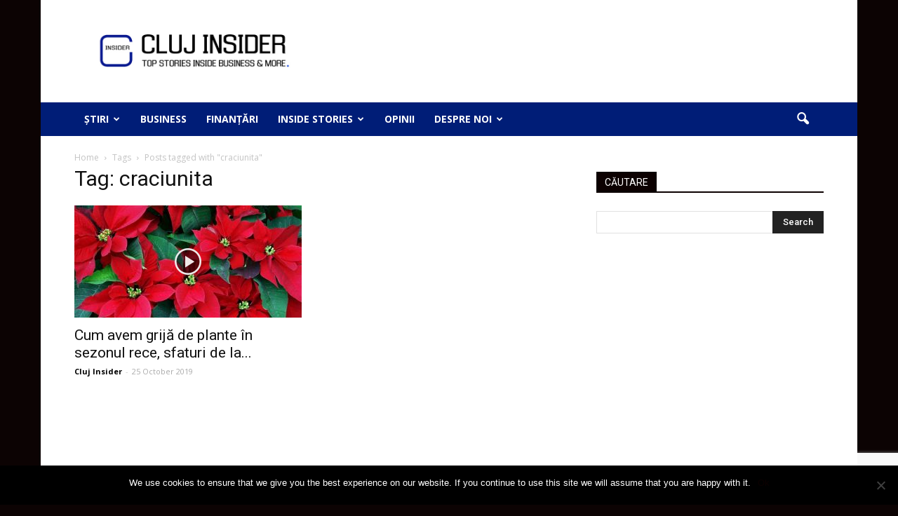

--- FILE ---
content_type: text/html; charset=utf-8
request_url: https://www.google.com/recaptcha/api2/anchor?ar=1&k=6LdONRcqAAAAAFpc6PCAHLQO1pKJORcOv0B7jm5u&co=aHR0cHM6Ly93d3cuY2x1amluc2lkZXIucm86NDQz&hl=en&v=7gg7H51Q-naNfhmCP3_R47ho&size=invisible&anchor-ms=20000&execute-ms=30000&cb=q9x4hpnukkqx
body_size: 48463
content:
<!DOCTYPE HTML><html dir="ltr" lang="en"><head><meta http-equiv="Content-Type" content="text/html; charset=UTF-8">
<meta http-equiv="X-UA-Compatible" content="IE=edge">
<title>reCAPTCHA</title>
<style type="text/css">
/* cyrillic-ext */
@font-face {
  font-family: 'Roboto';
  font-style: normal;
  font-weight: 400;
  font-stretch: 100%;
  src: url(//fonts.gstatic.com/s/roboto/v48/KFO7CnqEu92Fr1ME7kSn66aGLdTylUAMa3GUBHMdazTgWw.woff2) format('woff2');
  unicode-range: U+0460-052F, U+1C80-1C8A, U+20B4, U+2DE0-2DFF, U+A640-A69F, U+FE2E-FE2F;
}
/* cyrillic */
@font-face {
  font-family: 'Roboto';
  font-style: normal;
  font-weight: 400;
  font-stretch: 100%;
  src: url(//fonts.gstatic.com/s/roboto/v48/KFO7CnqEu92Fr1ME7kSn66aGLdTylUAMa3iUBHMdazTgWw.woff2) format('woff2');
  unicode-range: U+0301, U+0400-045F, U+0490-0491, U+04B0-04B1, U+2116;
}
/* greek-ext */
@font-face {
  font-family: 'Roboto';
  font-style: normal;
  font-weight: 400;
  font-stretch: 100%;
  src: url(//fonts.gstatic.com/s/roboto/v48/KFO7CnqEu92Fr1ME7kSn66aGLdTylUAMa3CUBHMdazTgWw.woff2) format('woff2');
  unicode-range: U+1F00-1FFF;
}
/* greek */
@font-face {
  font-family: 'Roboto';
  font-style: normal;
  font-weight: 400;
  font-stretch: 100%;
  src: url(//fonts.gstatic.com/s/roboto/v48/KFO7CnqEu92Fr1ME7kSn66aGLdTylUAMa3-UBHMdazTgWw.woff2) format('woff2');
  unicode-range: U+0370-0377, U+037A-037F, U+0384-038A, U+038C, U+038E-03A1, U+03A3-03FF;
}
/* math */
@font-face {
  font-family: 'Roboto';
  font-style: normal;
  font-weight: 400;
  font-stretch: 100%;
  src: url(//fonts.gstatic.com/s/roboto/v48/KFO7CnqEu92Fr1ME7kSn66aGLdTylUAMawCUBHMdazTgWw.woff2) format('woff2');
  unicode-range: U+0302-0303, U+0305, U+0307-0308, U+0310, U+0312, U+0315, U+031A, U+0326-0327, U+032C, U+032F-0330, U+0332-0333, U+0338, U+033A, U+0346, U+034D, U+0391-03A1, U+03A3-03A9, U+03B1-03C9, U+03D1, U+03D5-03D6, U+03F0-03F1, U+03F4-03F5, U+2016-2017, U+2034-2038, U+203C, U+2040, U+2043, U+2047, U+2050, U+2057, U+205F, U+2070-2071, U+2074-208E, U+2090-209C, U+20D0-20DC, U+20E1, U+20E5-20EF, U+2100-2112, U+2114-2115, U+2117-2121, U+2123-214F, U+2190, U+2192, U+2194-21AE, U+21B0-21E5, U+21F1-21F2, U+21F4-2211, U+2213-2214, U+2216-22FF, U+2308-230B, U+2310, U+2319, U+231C-2321, U+2336-237A, U+237C, U+2395, U+239B-23B7, U+23D0, U+23DC-23E1, U+2474-2475, U+25AF, U+25B3, U+25B7, U+25BD, U+25C1, U+25CA, U+25CC, U+25FB, U+266D-266F, U+27C0-27FF, U+2900-2AFF, U+2B0E-2B11, U+2B30-2B4C, U+2BFE, U+3030, U+FF5B, U+FF5D, U+1D400-1D7FF, U+1EE00-1EEFF;
}
/* symbols */
@font-face {
  font-family: 'Roboto';
  font-style: normal;
  font-weight: 400;
  font-stretch: 100%;
  src: url(//fonts.gstatic.com/s/roboto/v48/KFO7CnqEu92Fr1ME7kSn66aGLdTylUAMaxKUBHMdazTgWw.woff2) format('woff2');
  unicode-range: U+0001-000C, U+000E-001F, U+007F-009F, U+20DD-20E0, U+20E2-20E4, U+2150-218F, U+2190, U+2192, U+2194-2199, U+21AF, U+21E6-21F0, U+21F3, U+2218-2219, U+2299, U+22C4-22C6, U+2300-243F, U+2440-244A, U+2460-24FF, U+25A0-27BF, U+2800-28FF, U+2921-2922, U+2981, U+29BF, U+29EB, U+2B00-2BFF, U+4DC0-4DFF, U+FFF9-FFFB, U+10140-1018E, U+10190-1019C, U+101A0, U+101D0-101FD, U+102E0-102FB, U+10E60-10E7E, U+1D2C0-1D2D3, U+1D2E0-1D37F, U+1F000-1F0FF, U+1F100-1F1AD, U+1F1E6-1F1FF, U+1F30D-1F30F, U+1F315, U+1F31C, U+1F31E, U+1F320-1F32C, U+1F336, U+1F378, U+1F37D, U+1F382, U+1F393-1F39F, U+1F3A7-1F3A8, U+1F3AC-1F3AF, U+1F3C2, U+1F3C4-1F3C6, U+1F3CA-1F3CE, U+1F3D4-1F3E0, U+1F3ED, U+1F3F1-1F3F3, U+1F3F5-1F3F7, U+1F408, U+1F415, U+1F41F, U+1F426, U+1F43F, U+1F441-1F442, U+1F444, U+1F446-1F449, U+1F44C-1F44E, U+1F453, U+1F46A, U+1F47D, U+1F4A3, U+1F4B0, U+1F4B3, U+1F4B9, U+1F4BB, U+1F4BF, U+1F4C8-1F4CB, U+1F4D6, U+1F4DA, U+1F4DF, U+1F4E3-1F4E6, U+1F4EA-1F4ED, U+1F4F7, U+1F4F9-1F4FB, U+1F4FD-1F4FE, U+1F503, U+1F507-1F50B, U+1F50D, U+1F512-1F513, U+1F53E-1F54A, U+1F54F-1F5FA, U+1F610, U+1F650-1F67F, U+1F687, U+1F68D, U+1F691, U+1F694, U+1F698, U+1F6AD, U+1F6B2, U+1F6B9-1F6BA, U+1F6BC, U+1F6C6-1F6CF, U+1F6D3-1F6D7, U+1F6E0-1F6EA, U+1F6F0-1F6F3, U+1F6F7-1F6FC, U+1F700-1F7FF, U+1F800-1F80B, U+1F810-1F847, U+1F850-1F859, U+1F860-1F887, U+1F890-1F8AD, U+1F8B0-1F8BB, U+1F8C0-1F8C1, U+1F900-1F90B, U+1F93B, U+1F946, U+1F984, U+1F996, U+1F9E9, U+1FA00-1FA6F, U+1FA70-1FA7C, U+1FA80-1FA89, U+1FA8F-1FAC6, U+1FACE-1FADC, U+1FADF-1FAE9, U+1FAF0-1FAF8, U+1FB00-1FBFF;
}
/* vietnamese */
@font-face {
  font-family: 'Roboto';
  font-style: normal;
  font-weight: 400;
  font-stretch: 100%;
  src: url(//fonts.gstatic.com/s/roboto/v48/KFO7CnqEu92Fr1ME7kSn66aGLdTylUAMa3OUBHMdazTgWw.woff2) format('woff2');
  unicode-range: U+0102-0103, U+0110-0111, U+0128-0129, U+0168-0169, U+01A0-01A1, U+01AF-01B0, U+0300-0301, U+0303-0304, U+0308-0309, U+0323, U+0329, U+1EA0-1EF9, U+20AB;
}
/* latin-ext */
@font-face {
  font-family: 'Roboto';
  font-style: normal;
  font-weight: 400;
  font-stretch: 100%;
  src: url(//fonts.gstatic.com/s/roboto/v48/KFO7CnqEu92Fr1ME7kSn66aGLdTylUAMa3KUBHMdazTgWw.woff2) format('woff2');
  unicode-range: U+0100-02BA, U+02BD-02C5, U+02C7-02CC, U+02CE-02D7, U+02DD-02FF, U+0304, U+0308, U+0329, U+1D00-1DBF, U+1E00-1E9F, U+1EF2-1EFF, U+2020, U+20A0-20AB, U+20AD-20C0, U+2113, U+2C60-2C7F, U+A720-A7FF;
}
/* latin */
@font-face {
  font-family: 'Roboto';
  font-style: normal;
  font-weight: 400;
  font-stretch: 100%;
  src: url(//fonts.gstatic.com/s/roboto/v48/KFO7CnqEu92Fr1ME7kSn66aGLdTylUAMa3yUBHMdazQ.woff2) format('woff2');
  unicode-range: U+0000-00FF, U+0131, U+0152-0153, U+02BB-02BC, U+02C6, U+02DA, U+02DC, U+0304, U+0308, U+0329, U+2000-206F, U+20AC, U+2122, U+2191, U+2193, U+2212, U+2215, U+FEFF, U+FFFD;
}
/* cyrillic-ext */
@font-face {
  font-family: 'Roboto';
  font-style: normal;
  font-weight: 500;
  font-stretch: 100%;
  src: url(//fonts.gstatic.com/s/roboto/v48/KFO7CnqEu92Fr1ME7kSn66aGLdTylUAMa3GUBHMdazTgWw.woff2) format('woff2');
  unicode-range: U+0460-052F, U+1C80-1C8A, U+20B4, U+2DE0-2DFF, U+A640-A69F, U+FE2E-FE2F;
}
/* cyrillic */
@font-face {
  font-family: 'Roboto';
  font-style: normal;
  font-weight: 500;
  font-stretch: 100%;
  src: url(//fonts.gstatic.com/s/roboto/v48/KFO7CnqEu92Fr1ME7kSn66aGLdTylUAMa3iUBHMdazTgWw.woff2) format('woff2');
  unicode-range: U+0301, U+0400-045F, U+0490-0491, U+04B0-04B1, U+2116;
}
/* greek-ext */
@font-face {
  font-family: 'Roboto';
  font-style: normal;
  font-weight: 500;
  font-stretch: 100%;
  src: url(//fonts.gstatic.com/s/roboto/v48/KFO7CnqEu92Fr1ME7kSn66aGLdTylUAMa3CUBHMdazTgWw.woff2) format('woff2');
  unicode-range: U+1F00-1FFF;
}
/* greek */
@font-face {
  font-family: 'Roboto';
  font-style: normal;
  font-weight: 500;
  font-stretch: 100%;
  src: url(//fonts.gstatic.com/s/roboto/v48/KFO7CnqEu92Fr1ME7kSn66aGLdTylUAMa3-UBHMdazTgWw.woff2) format('woff2');
  unicode-range: U+0370-0377, U+037A-037F, U+0384-038A, U+038C, U+038E-03A1, U+03A3-03FF;
}
/* math */
@font-face {
  font-family: 'Roboto';
  font-style: normal;
  font-weight: 500;
  font-stretch: 100%;
  src: url(//fonts.gstatic.com/s/roboto/v48/KFO7CnqEu92Fr1ME7kSn66aGLdTylUAMawCUBHMdazTgWw.woff2) format('woff2');
  unicode-range: U+0302-0303, U+0305, U+0307-0308, U+0310, U+0312, U+0315, U+031A, U+0326-0327, U+032C, U+032F-0330, U+0332-0333, U+0338, U+033A, U+0346, U+034D, U+0391-03A1, U+03A3-03A9, U+03B1-03C9, U+03D1, U+03D5-03D6, U+03F0-03F1, U+03F4-03F5, U+2016-2017, U+2034-2038, U+203C, U+2040, U+2043, U+2047, U+2050, U+2057, U+205F, U+2070-2071, U+2074-208E, U+2090-209C, U+20D0-20DC, U+20E1, U+20E5-20EF, U+2100-2112, U+2114-2115, U+2117-2121, U+2123-214F, U+2190, U+2192, U+2194-21AE, U+21B0-21E5, U+21F1-21F2, U+21F4-2211, U+2213-2214, U+2216-22FF, U+2308-230B, U+2310, U+2319, U+231C-2321, U+2336-237A, U+237C, U+2395, U+239B-23B7, U+23D0, U+23DC-23E1, U+2474-2475, U+25AF, U+25B3, U+25B7, U+25BD, U+25C1, U+25CA, U+25CC, U+25FB, U+266D-266F, U+27C0-27FF, U+2900-2AFF, U+2B0E-2B11, U+2B30-2B4C, U+2BFE, U+3030, U+FF5B, U+FF5D, U+1D400-1D7FF, U+1EE00-1EEFF;
}
/* symbols */
@font-face {
  font-family: 'Roboto';
  font-style: normal;
  font-weight: 500;
  font-stretch: 100%;
  src: url(//fonts.gstatic.com/s/roboto/v48/KFO7CnqEu92Fr1ME7kSn66aGLdTylUAMaxKUBHMdazTgWw.woff2) format('woff2');
  unicode-range: U+0001-000C, U+000E-001F, U+007F-009F, U+20DD-20E0, U+20E2-20E4, U+2150-218F, U+2190, U+2192, U+2194-2199, U+21AF, U+21E6-21F0, U+21F3, U+2218-2219, U+2299, U+22C4-22C6, U+2300-243F, U+2440-244A, U+2460-24FF, U+25A0-27BF, U+2800-28FF, U+2921-2922, U+2981, U+29BF, U+29EB, U+2B00-2BFF, U+4DC0-4DFF, U+FFF9-FFFB, U+10140-1018E, U+10190-1019C, U+101A0, U+101D0-101FD, U+102E0-102FB, U+10E60-10E7E, U+1D2C0-1D2D3, U+1D2E0-1D37F, U+1F000-1F0FF, U+1F100-1F1AD, U+1F1E6-1F1FF, U+1F30D-1F30F, U+1F315, U+1F31C, U+1F31E, U+1F320-1F32C, U+1F336, U+1F378, U+1F37D, U+1F382, U+1F393-1F39F, U+1F3A7-1F3A8, U+1F3AC-1F3AF, U+1F3C2, U+1F3C4-1F3C6, U+1F3CA-1F3CE, U+1F3D4-1F3E0, U+1F3ED, U+1F3F1-1F3F3, U+1F3F5-1F3F7, U+1F408, U+1F415, U+1F41F, U+1F426, U+1F43F, U+1F441-1F442, U+1F444, U+1F446-1F449, U+1F44C-1F44E, U+1F453, U+1F46A, U+1F47D, U+1F4A3, U+1F4B0, U+1F4B3, U+1F4B9, U+1F4BB, U+1F4BF, U+1F4C8-1F4CB, U+1F4D6, U+1F4DA, U+1F4DF, U+1F4E3-1F4E6, U+1F4EA-1F4ED, U+1F4F7, U+1F4F9-1F4FB, U+1F4FD-1F4FE, U+1F503, U+1F507-1F50B, U+1F50D, U+1F512-1F513, U+1F53E-1F54A, U+1F54F-1F5FA, U+1F610, U+1F650-1F67F, U+1F687, U+1F68D, U+1F691, U+1F694, U+1F698, U+1F6AD, U+1F6B2, U+1F6B9-1F6BA, U+1F6BC, U+1F6C6-1F6CF, U+1F6D3-1F6D7, U+1F6E0-1F6EA, U+1F6F0-1F6F3, U+1F6F7-1F6FC, U+1F700-1F7FF, U+1F800-1F80B, U+1F810-1F847, U+1F850-1F859, U+1F860-1F887, U+1F890-1F8AD, U+1F8B0-1F8BB, U+1F8C0-1F8C1, U+1F900-1F90B, U+1F93B, U+1F946, U+1F984, U+1F996, U+1F9E9, U+1FA00-1FA6F, U+1FA70-1FA7C, U+1FA80-1FA89, U+1FA8F-1FAC6, U+1FACE-1FADC, U+1FADF-1FAE9, U+1FAF0-1FAF8, U+1FB00-1FBFF;
}
/* vietnamese */
@font-face {
  font-family: 'Roboto';
  font-style: normal;
  font-weight: 500;
  font-stretch: 100%;
  src: url(//fonts.gstatic.com/s/roboto/v48/KFO7CnqEu92Fr1ME7kSn66aGLdTylUAMa3OUBHMdazTgWw.woff2) format('woff2');
  unicode-range: U+0102-0103, U+0110-0111, U+0128-0129, U+0168-0169, U+01A0-01A1, U+01AF-01B0, U+0300-0301, U+0303-0304, U+0308-0309, U+0323, U+0329, U+1EA0-1EF9, U+20AB;
}
/* latin-ext */
@font-face {
  font-family: 'Roboto';
  font-style: normal;
  font-weight: 500;
  font-stretch: 100%;
  src: url(//fonts.gstatic.com/s/roboto/v48/KFO7CnqEu92Fr1ME7kSn66aGLdTylUAMa3KUBHMdazTgWw.woff2) format('woff2');
  unicode-range: U+0100-02BA, U+02BD-02C5, U+02C7-02CC, U+02CE-02D7, U+02DD-02FF, U+0304, U+0308, U+0329, U+1D00-1DBF, U+1E00-1E9F, U+1EF2-1EFF, U+2020, U+20A0-20AB, U+20AD-20C0, U+2113, U+2C60-2C7F, U+A720-A7FF;
}
/* latin */
@font-face {
  font-family: 'Roboto';
  font-style: normal;
  font-weight: 500;
  font-stretch: 100%;
  src: url(//fonts.gstatic.com/s/roboto/v48/KFO7CnqEu92Fr1ME7kSn66aGLdTylUAMa3yUBHMdazQ.woff2) format('woff2');
  unicode-range: U+0000-00FF, U+0131, U+0152-0153, U+02BB-02BC, U+02C6, U+02DA, U+02DC, U+0304, U+0308, U+0329, U+2000-206F, U+20AC, U+2122, U+2191, U+2193, U+2212, U+2215, U+FEFF, U+FFFD;
}
/* cyrillic-ext */
@font-face {
  font-family: 'Roboto';
  font-style: normal;
  font-weight: 900;
  font-stretch: 100%;
  src: url(//fonts.gstatic.com/s/roboto/v48/KFO7CnqEu92Fr1ME7kSn66aGLdTylUAMa3GUBHMdazTgWw.woff2) format('woff2');
  unicode-range: U+0460-052F, U+1C80-1C8A, U+20B4, U+2DE0-2DFF, U+A640-A69F, U+FE2E-FE2F;
}
/* cyrillic */
@font-face {
  font-family: 'Roboto';
  font-style: normal;
  font-weight: 900;
  font-stretch: 100%;
  src: url(//fonts.gstatic.com/s/roboto/v48/KFO7CnqEu92Fr1ME7kSn66aGLdTylUAMa3iUBHMdazTgWw.woff2) format('woff2');
  unicode-range: U+0301, U+0400-045F, U+0490-0491, U+04B0-04B1, U+2116;
}
/* greek-ext */
@font-face {
  font-family: 'Roboto';
  font-style: normal;
  font-weight: 900;
  font-stretch: 100%;
  src: url(//fonts.gstatic.com/s/roboto/v48/KFO7CnqEu92Fr1ME7kSn66aGLdTylUAMa3CUBHMdazTgWw.woff2) format('woff2');
  unicode-range: U+1F00-1FFF;
}
/* greek */
@font-face {
  font-family: 'Roboto';
  font-style: normal;
  font-weight: 900;
  font-stretch: 100%;
  src: url(//fonts.gstatic.com/s/roboto/v48/KFO7CnqEu92Fr1ME7kSn66aGLdTylUAMa3-UBHMdazTgWw.woff2) format('woff2');
  unicode-range: U+0370-0377, U+037A-037F, U+0384-038A, U+038C, U+038E-03A1, U+03A3-03FF;
}
/* math */
@font-face {
  font-family: 'Roboto';
  font-style: normal;
  font-weight: 900;
  font-stretch: 100%;
  src: url(//fonts.gstatic.com/s/roboto/v48/KFO7CnqEu92Fr1ME7kSn66aGLdTylUAMawCUBHMdazTgWw.woff2) format('woff2');
  unicode-range: U+0302-0303, U+0305, U+0307-0308, U+0310, U+0312, U+0315, U+031A, U+0326-0327, U+032C, U+032F-0330, U+0332-0333, U+0338, U+033A, U+0346, U+034D, U+0391-03A1, U+03A3-03A9, U+03B1-03C9, U+03D1, U+03D5-03D6, U+03F0-03F1, U+03F4-03F5, U+2016-2017, U+2034-2038, U+203C, U+2040, U+2043, U+2047, U+2050, U+2057, U+205F, U+2070-2071, U+2074-208E, U+2090-209C, U+20D0-20DC, U+20E1, U+20E5-20EF, U+2100-2112, U+2114-2115, U+2117-2121, U+2123-214F, U+2190, U+2192, U+2194-21AE, U+21B0-21E5, U+21F1-21F2, U+21F4-2211, U+2213-2214, U+2216-22FF, U+2308-230B, U+2310, U+2319, U+231C-2321, U+2336-237A, U+237C, U+2395, U+239B-23B7, U+23D0, U+23DC-23E1, U+2474-2475, U+25AF, U+25B3, U+25B7, U+25BD, U+25C1, U+25CA, U+25CC, U+25FB, U+266D-266F, U+27C0-27FF, U+2900-2AFF, U+2B0E-2B11, U+2B30-2B4C, U+2BFE, U+3030, U+FF5B, U+FF5D, U+1D400-1D7FF, U+1EE00-1EEFF;
}
/* symbols */
@font-face {
  font-family: 'Roboto';
  font-style: normal;
  font-weight: 900;
  font-stretch: 100%;
  src: url(//fonts.gstatic.com/s/roboto/v48/KFO7CnqEu92Fr1ME7kSn66aGLdTylUAMaxKUBHMdazTgWw.woff2) format('woff2');
  unicode-range: U+0001-000C, U+000E-001F, U+007F-009F, U+20DD-20E0, U+20E2-20E4, U+2150-218F, U+2190, U+2192, U+2194-2199, U+21AF, U+21E6-21F0, U+21F3, U+2218-2219, U+2299, U+22C4-22C6, U+2300-243F, U+2440-244A, U+2460-24FF, U+25A0-27BF, U+2800-28FF, U+2921-2922, U+2981, U+29BF, U+29EB, U+2B00-2BFF, U+4DC0-4DFF, U+FFF9-FFFB, U+10140-1018E, U+10190-1019C, U+101A0, U+101D0-101FD, U+102E0-102FB, U+10E60-10E7E, U+1D2C0-1D2D3, U+1D2E0-1D37F, U+1F000-1F0FF, U+1F100-1F1AD, U+1F1E6-1F1FF, U+1F30D-1F30F, U+1F315, U+1F31C, U+1F31E, U+1F320-1F32C, U+1F336, U+1F378, U+1F37D, U+1F382, U+1F393-1F39F, U+1F3A7-1F3A8, U+1F3AC-1F3AF, U+1F3C2, U+1F3C4-1F3C6, U+1F3CA-1F3CE, U+1F3D4-1F3E0, U+1F3ED, U+1F3F1-1F3F3, U+1F3F5-1F3F7, U+1F408, U+1F415, U+1F41F, U+1F426, U+1F43F, U+1F441-1F442, U+1F444, U+1F446-1F449, U+1F44C-1F44E, U+1F453, U+1F46A, U+1F47D, U+1F4A3, U+1F4B0, U+1F4B3, U+1F4B9, U+1F4BB, U+1F4BF, U+1F4C8-1F4CB, U+1F4D6, U+1F4DA, U+1F4DF, U+1F4E3-1F4E6, U+1F4EA-1F4ED, U+1F4F7, U+1F4F9-1F4FB, U+1F4FD-1F4FE, U+1F503, U+1F507-1F50B, U+1F50D, U+1F512-1F513, U+1F53E-1F54A, U+1F54F-1F5FA, U+1F610, U+1F650-1F67F, U+1F687, U+1F68D, U+1F691, U+1F694, U+1F698, U+1F6AD, U+1F6B2, U+1F6B9-1F6BA, U+1F6BC, U+1F6C6-1F6CF, U+1F6D3-1F6D7, U+1F6E0-1F6EA, U+1F6F0-1F6F3, U+1F6F7-1F6FC, U+1F700-1F7FF, U+1F800-1F80B, U+1F810-1F847, U+1F850-1F859, U+1F860-1F887, U+1F890-1F8AD, U+1F8B0-1F8BB, U+1F8C0-1F8C1, U+1F900-1F90B, U+1F93B, U+1F946, U+1F984, U+1F996, U+1F9E9, U+1FA00-1FA6F, U+1FA70-1FA7C, U+1FA80-1FA89, U+1FA8F-1FAC6, U+1FACE-1FADC, U+1FADF-1FAE9, U+1FAF0-1FAF8, U+1FB00-1FBFF;
}
/* vietnamese */
@font-face {
  font-family: 'Roboto';
  font-style: normal;
  font-weight: 900;
  font-stretch: 100%;
  src: url(//fonts.gstatic.com/s/roboto/v48/KFO7CnqEu92Fr1ME7kSn66aGLdTylUAMa3OUBHMdazTgWw.woff2) format('woff2');
  unicode-range: U+0102-0103, U+0110-0111, U+0128-0129, U+0168-0169, U+01A0-01A1, U+01AF-01B0, U+0300-0301, U+0303-0304, U+0308-0309, U+0323, U+0329, U+1EA0-1EF9, U+20AB;
}
/* latin-ext */
@font-face {
  font-family: 'Roboto';
  font-style: normal;
  font-weight: 900;
  font-stretch: 100%;
  src: url(//fonts.gstatic.com/s/roboto/v48/KFO7CnqEu92Fr1ME7kSn66aGLdTylUAMa3KUBHMdazTgWw.woff2) format('woff2');
  unicode-range: U+0100-02BA, U+02BD-02C5, U+02C7-02CC, U+02CE-02D7, U+02DD-02FF, U+0304, U+0308, U+0329, U+1D00-1DBF, U+1E00-1E9F, U+1EF2-1EFF, U+2020, U+20A0-20AB, U+20AD-20C0, U+2113, U+2C60-2C7F, U+A720-A7FF;
}
/* latin */
@font-face {
  font-family: 'Roboto';
  font-style: normal;
  font-weight: 900;
  font-stretch: 100%;
  src: url(//fonts.gstatic.com/s/roboto/v48/KFO7CnqEu92Fr1ME7kSn66aGLdTylUAMa3yUBHMdazQ.woff2) format('woff2');
  unicode-range: U+0000-00FF, U+0131, U+0152-0153, U+02BB-02BC, U+02C6, U+02DA, U+02DC, U+0304, U+0308, U+0329, U+2000-206F, U+20AC, U+2122, U+2191, U+2193, U+2212, U+2215, U+FEFF, U+FFFD;
}

</style>
<link rel="stylesheet" type="text/css" href="https://www.gstatic.com/recaptcha/releases/7gg7H51Q-naNfhmCP3_R47ho/styles__ltr.css">
<script nonce="7lKqcWdOqaKsMnTE3lp9ng" type="text/javascript">window['__recaptcha_api'] = 'https://www.google.com/recaptcha/api2/';</script>
<script type="text/javascript" src="https://www.gstatic.com/recaptcha/releases/7gg7H51Q-naNfhmCP3_R47ho/recaptcha__en.js" nonce="7lKqcWdOqaKsMnTE3lp9ng">
      
    </script></head>
<body><div id="rc-anchor-alert" class="rc-anchor-alert"></div>
<input type="hidden" id="recaptcha-token" value="[base64]">
<script type="text/javascript" nonce="7lKqcWdOqaKsMnTE3lp9ng">
      recaptcha.anchor.Main.init("[\x22ainput\x22,[\x22bgdata\x22,\x22\x22,\[base64]/[base64]/bmV3IFpbdF0obVswXSk6Sz09Mj9uZXcgWlt0XShtWzBdLG1bMV0pOks9PTM/bmV3IFpbdF0obVswXSxtWzFdLG1bMl0pOks9PTQ/[base64]/[base64]/[base64]/[base64]/[base64]/[base64]/[base64]/[base64]/[base64]/[base64]/[base64]/[base64]/[base64]/[base64]\\u003d\\u003d\x22,\[base64]\\u003d\x22,\x22w5DDgCoFRkAtwo/DtsOcA8OKI1VADMOVwqzDgsKEw5pSw4zDp8KvEzPDkH9CYyMZasOQw6ZTwpLDvlTDjMKyF8ORTcODWFhGwpZZeRJoQHFuwqc1w7LDtcKwO8KKwrfDpF/[base64]/HcKKwoZSw5Z3OVLChcOywr3Cu8OuwrzDhcObwqXDj2rCn8Klw7Row7I6w73DvFLCoxPCtDgAScOSw5Rnw6PDrgjDrVLCjyMlCXjDjkrDi3oXw50IYV7CuMOPw4vDrMOxwp1HHMOuFcOAP8OTbMKHwpU2w5EZEcObw4gvwp/Dvk0oPsONYsOcB8KlPCfCsMK8FB/Cq8KnwrzCv0TCqnsuQ8Ogwq7CizwSeDhvwqjCusOowp4ow7Ycwq3CkDQ2w4/Dg8OSwoISFFPDiMKwLWljDXDDmMK1w5Ucw4lNCcKEanbCnEIdTcK7w7LDrlllME4gw7bCmipSwpUiwo3Cn3bDlGFlJ8KOd2LCnMKlwroxfi/[base64]/wo7ClTfCjgNKw58JwqAEAkcIw5zCnFLCmGrDgMKtw7RQw5QYRcOzw6klwp/ClcKzNGfDmMOvQsKrDcKhw6DDrsO5w5PCjwrDhS0FMQnCkS92FXnCt8OBw74swpvDn8KVwo7DjzAAwqgeEF7Dvz8owrPDuzDDs3pjwrTDkFvDhgnCi8KHw7wLIcOcK8KVw5zDqMKMfW0+w4LDv8OIAgsYUcOjdR3DiwYUw7/[base64]/DjA4ewr3DjMOUd8KawokvXcO9UcK+OcOpYcO1w4jDnkHDq8KMH8KxdR3CmCXDnnoFwoliw7DDtyzCqWjCv8KeZcOFWSPDk8OPD8KsfsO5GSDDg8OUwpbDsmVlNcOlT8Ksw6XDphHDvsOTwrbCvsK/[base64]/Cp8KsOMOTwrLCscKzLxkBBzVbNHnDvwHDoMOcayfCisO7S8KgS8K2wpoPw74qwqTCmGtbf8Ovwo8hfsOOw77CtsO2KMODdDrCjMKOBCbClsOGGsO8w7XDoG3CuMOww7TDiW/[base64]/[base64]/CiFLDkFvDiMOyw5nCkQpfD8O4wqjDgMOZH3AKSRhFwpEma8OcwoTCgUFewo5+TT1Iw7pOw6rCmyAqThx6w7V4UsOcBcKqwoTDrsOTw59Kw77CviDDgsO/wpk4fsK1w6xew7ZZfHBHw6MWQ8KGND3Dj8OHAMOXcsK2BMOGEsOyTBzCgcOaEsOyw5cRPR0CwpPCgVnDlgfDh8OCOxPDr20NwrFHcsKdwossw79gU8KtPMO9U1o5Ggwdw6Anw4TDky3Dj10aw7zCocOKYwc/acOlwrbCpUM9w6ozf8Oyw7HCtsKdwo/Cv2vCplFuSU8pWcKyCMOhU8OkcMOVwqlyw7YKw74uUsOQw5ZaJ8OGKUxTRMKiwrUxw7jCuxIRTC1uw7FuwpHCiBlSwqfDk8OxZAYCCcKeNXXCjk/Ct8Kdc8K1HRHDuzLCt8OMAMOuw71VwoLCs8KtIGXCmcOLem1Ewoh0HBjDsFnDlBDDhwXCsmxJw7Amw4tnw49jw68Sw5HDqsO2S8OkWMKXwp7CpsOnwoppQcOLDyDCtsKDw4jCv8K/woUVGTbCg1vCrcOqOjsHw4bDqMKXVTfCuErDpRpTw4jCg8OKXwxDEB5uw5srw5DDt2QUw7lwTsOgwrIZw6oXw4rClwxtw6VkwqvDoUdQP8KgJsOZLn3Di3t6S8OiwrsnwrvChzENwr9Uwr4vV8K2w4tTw5PDvsKCwqtiQU/DpWrCqMO2N0jCmcOVJ3nCncKrwpEaXE4hMgdXw5ABZcKJO3xSCkcKO8OWDsK2w6cZMgLDgW0rw6IgwpBXw7bCj27CpMOSXkAbG8K6EEIJOk/Dng9tL8KLw6wuZsKqN0fCkCocLwrDvcO0w43DgcKxw73DnXHCisKTBU3Cq8KLw7vDrsOKw75ECgQ/[base64]/DoMOYwqPDpzQBwp3CiMKmwrIUw4J9w7rCpGwyHm7CksOlRsKJw6x4w7nDojXCs100w7h2w5HCkTzDnw9CM8OoO1LDjsKLHSnDsQV4A8KjworDg8KYRsKoNklYw7lfDMKbw4PCl8KMw7fCn8KyAhhgwoTCuBMtEMKfwp/DhQwbTgfDvsK9wrgMw4PDm1JGLMKXwprDuiDDhEMTw5/CmcOwwoPCtMOVw5Y9dcObawdLe8OuY2ljLzZWw5LDswVnwq1Iwp5Cw7/[base64]/Z8Osw7xzwpgew6nCglEgw6/[base64]/[base64]/[base64]/w6vDgMOxaV4jw7pfTwAUw4s8JxzDmcKBwp1cIcOYwoPCvsKHPSLDkcK/[base64]/[base64]/DsB1vwpolw45XwpJww5ZEwpDDr1AlacOdw7bCrCllwqXDkFvDg8KgIsKiw5HCiMOOw7bClMOqwrLDoTDClgtZwq/[base64]/CvMKlwqfCtnt/fS4dwp97wrnCvl3Di0/CrgxBw7LCpE3DkHfChg/CuMOSw4w4w7hZDWvDssKfwo0bwrcRO8KBw5nDjMOkwpjCpQxxwrnCi8KIC8KBwpLDr8OswqtZw5jCpMOvw5Y+wojDqMKkw7VEwpnCv3ANw7fCjMKTw6wmw5pUw6xbJsOtZE3DiHjCt8O0wqM3wqfDucOvUU3Co8Ohwo7CklR/[base64]/[base64]/BcOSHmZGw6hUw7XCiD3DsMKXwoZow5/DuMODQMOTL8O+YMK0QMOPwrYqcsKeHEdiJ8KQw5fCjcOwwrfCg8ODw4TCmMO8PUMiCE3CiMOXOTVNfiZmBhVmw6vDscKAOSjCncO5H1HDhnFUwps/w4/[base64]/[base64]/Ct1cUYsKrw5XDi19ew6N8dsOuw6IMHMK2JQBfw48zP8OZEwwHw5wbw4xowrYbRyVdDjbDhsOTGCDCkBMgw4HDhcKVw7PDm3vDriPCqcKSw4Qow63Drml2IMK5w7Fkw7bCtRTClDzDsMO3wrvCl0/DicOFwpHDvjLClMOJw63DjcKBwpfDiwAkGsKFwpkmw5HCuMKaUmzCrcOKUEjDvw/DpTIHwpjDjRzDulTDocKwAVPCg8KWw55yW8K3FhARLAvDrVkHwqlaAB3DgB/DlsOKw7Jxw4J5w7F8PMOewrR4F8K0wrEnVzcYw6bDssK5JcOXcxwCwoxgZcKzwrV0ETB+w4XDrMO+w4c9YV/CgcOzNcO0wrfCosKNw5bDvDzCrsK4PgLDkmvChirDoRNyJMKNwpHCuhbCnUMFTSbCoR0rw6fDisOVPX43w5VxwrMOwqXCsMOtw71awp4Gwp3ClcKADcO9AsKLI8Kfw6fDvsKPwo1hXcOSYD1Rw63CsMOdSVd4WiVHORc9wqHClw4mAg8sdk7DpzzDkwvCvVcQwq/DoyxSwpjCqHjDgsOmw75FcVA4RsKgHkfDt8Ouwr4yZxTCgXcqw4TDs8KjQcOoIQHDsTQ/w48zwqM5H8ODIMObw6TCkcOSwpRcB2R0fULCiDTDjj/Dt8OOwoQ6FsKAwobDtXE+PWHDtU/DhsKdw6bCojIAw4nDgsOZPMOGIUYjw5rClWAPwqY2YMOCwpjCiEPCocOUwr8bB8KYw63CkArDiwrDqcKGbQhdwpw1F1ZBSsK8wpgrAQrCg8OJwogSw4vDhcKgEhIYwpBPwonDusK0UlZUMsKjYUtpw6JBw63DkEsIQ8Kow44YeDICLV95Fm46w5A5RcO/P8OnQzXDhsOveGrCmm3Co8KOVcOxKH5UO8OJw5h9SsOhXzjDhcOcHMKHw6xewqBvA3jDqMKCdcKyVgLCtsKvw40Kw7sKw4vCk8Oqw7J6RBk2QsO3wrMYKsOtwpwWwpl3wrFAOcKsTiHDkcOWOcK/B8OlFA/Cj8O1wrbCqMOHTnpIw73DiAEmX1zDgW3Cvwgjw6vCp3bCtAkgLVLCkV06wpHDm8OZw7/Dqw03w5jDn8OKw5/CkysfZsKrwqFAwrNUHcO5Ij7ChcO9HcKHKFvDj8KQwohTw5JYK8OZw7DCuz4PwpbDt8OpH3nCrzhnwpREw5HDhcKGw7o6wrTDjW5Rw5RnwptIcS/Cg8OJE8KxCsOgEsOYZMKyJT4iRCN0dVnCnMOnw7jCj3V4wq5AwrDCpcOHTMKbwprCiCgfwrx1C37DhHzDuwY0w6oFLTDDtjY/[base64]/LhZ2YRzDl8ORUSzCpDHDuVpURxYUwo/CpXrCh0ptwqrDhD0Twp0OwpM1CsOww7BMIW/DpcKow41wDwAYLsOdwrHDtiEhLSDDijzCg8OswoJzw5HDizXClsOJfMOvwoPCncO+w7N4wppfwrnDoMO9wqJsw797w7XCosOgJMK7V8OpdQgjE8ORwoLChMOqH8Otw6TColnCtsK1QDHCh8OhKwAjw6YiQsKqGMOZfcKJIMKZwrvCqgUcwpBPw54/wpM5w4vCqcKEwrjDkmTDsibDm2JdPsOeQsODw5Row5zDnlfDo8ONU8Olw74uVzMkw6Y9wpwfTMKfwpwQZTppwqbDmmpPF8OsTBTCoh5Iw6k8cynDhMOJC8OJw7vCrTIQw4/DtcK2XCTDuHhdw5cnGsKwe8OUYjFqC8K8w4LDlcOqEjp8WUk3wqbCugvCiR/Dn8O4bGh7HcKKQsOwwr52ccOPwrLCg3fDkAfCiW3Ct0Jjw4FKNXZaw5nCgMK1RyfDusORw4DCv0tJwr86w6fDiBXCr8KgVMKcwqDDu8K4w4TCnV3Dt8OrwplBFlfCgcK7woLCixBZw40UIVnDnnp3csOhwpHDlX9SwrkoJ2jCpMO/d3EjT0QkworCscOOW0HDuzR8wqh+w43CkMOCWMKfLcKfwr9lw6RAO8KXwrbCrMKobwLCik/DgR0swqTCsS9TU8KXEjpIG0JOwonClcKtJmZwWgzCtsKJwrBOw4jCosOnZ8OxaMO2w5HDiCJjL1XDiwwJwqwfw4/DjcKsdhNlwr7Cs01yw6rCjcOhH8ONXcKfRiNNw5LCkATCk2bDoXkrV8Opw6hGfnIewr1PPTHCoApJb8KPwofDqEA3w4zChBzCtMOJwrDDpTjDmcK0bsKtwqzDoHDCk8Oqw4/[base64]/wqE0wqvDhMOMHcOzw4vCk8KLw4YYw7h/wrpTw4HCmMKMWMK5MlnCm8OyT0s5EWvCvj43fifCqcKvV8O3wr0Gwot1w45RwpPCo8KLwrxOw7PCpMOgw7xpw7PDvMO4wrk7fsOtE8O4dcOvJH4yJTvCiMKpA8KUw5TDhsKTwrfCr20Swq3CsDY3FQLCv3vDpQ3CssOnd03CkcKFC1IUw4fCqcOxwql/dcKiw4QCw7wZwq0KHwVWTcKvw6sLwqjCoQDDo8KcAlPClx3DlsOAwq5TXRVIIQTCrsOrM8K4YMKpD8OCw5tDwo3DosO0H8Omwp9dGcOmGnbDkTZJwr7Ck8Odw6wlw6PCi8K3wpE6fcK/R8KRKsK6c8OeWSDDmApqw5Rcw7TDjgciwq/ClcO5w73Dhk4eD8Kkw5EnZH8Fw69/w5tqLcKnU8Kow5jCrVs/HsOGVEHCtAJRw49eW3vClcKRw5ZtwofCoMKLQXNYwqhAWRdow7V+PcOcw51HSMOawofCiUVowpXDgsOQw5saWSZNOMOvVxh5wrljMcKsw7nCvsKTw4I6w67DhHFEwoRPwoF1fjw+EsOKFXnDjyTCscOzw7sqwoJIwpdUIX9WCcOmOQPCr8O+WsOtDGtoaW/[base64]/Dj8OiAHN8w6/CnAHDh2XDvUbCucK7PyIZJ8O2aMO3w4Ndw57CgG3DmsK5w7PCusOpw782Y0JGecOnWAPCo8K4JCp/wqYDw6vDrsKEw4/CqcO+w4LDpQ1HwrLDoMKhwpIBwozChhgrwo7DiMKYwpNKwokzJ8KvMcOww7HDlmxybARZwqrCgcKwwqfDqA7DnwzDk3fClH/CpkvCnAgVw6UFByHDtsKNw6jDksKIwqNOJyPCq8K2w5nDln1xAcORw7PCvz0DwrVmHg8OwpwhN3HDvFYbw48hCXpGwprCunoxwodEHcKCLxvDpXXChMOsw6fDmsKvbsKpw5EYwoXCoMKIw6h/[base64]/DvcKFXMKywrQtw7fDusKHwo/DonY/RMKMwo7DvBXDqcOHw4Udwqt/wpfCtcO7w4PCjHJCw5Bjw599w6LCuzrDsW9EWll/E8ONwoU0WcOsw5DDi23DssOUw6EUR8OuelvCgcKEOGQsYgkMwrVawpoeZkbDg8K1cm/CqMOdJgMDw45rD8OjwrnCjnnClwjCtRHCs8OFwrfCs8OCE8KHQlzCrH1Aw5oQYsOxw41sw7cjUsOqPzDDi8OKbMKrw7XDicKafWRCA8KkwqrDnV1xwonCiFnCjMOzIMOURSbDrCDDli/ChcOZLmTDiA42wq9zDWZ6I8OWw4tkHMK+wqTCgDDCkjfDgsO2w6XDkhguw5PDnxgkP8O5wq/CtSvCk38sw73Cu05wwqrDgMK4PsOVRsKlwpzCi2B9Kg/DjEF3woJFR1nCkTwYwojCmMKCfz84wqF8wq50woMuw6wWDMKNW8KPwoN8wqIAb1TDkHEOIMO4wqfDqy0PwpBpw7nCj8OmC8O7TMOvQHxVwqoiwqTDnsOnZsKGeVhlBcKTByPDjhDDh3HDj8KGVsO2w7t1IMO6w5nCg2w+wpPDtcOybMO9w43Dpk/DmwNSwo4XwoEdwrFKwqY8w5NbYMKPZcKDw5DDmsOhHsKLOALDhhYtAsOjwrfDqcKlw7B3aMKaHMOEwq7DtcODdGJ6wozCjnHDuMOgJMOAwqfCjDjClwleScOgGSJ2McOiw7BPw5w0wqjCsMOkFgVmwqzCoCrDvsKhVht+wr/CkjbCjsKZwpbDu1LCoToSCx/CmztvFMKtwonDkArDscOXQyDCqC4QI1pPC8K4flDDp8Oiwr57w5sDw6JvWcKiwqvDrsKzw7jDuGjCrn0TGsOkJMOhG1PCscO1XHsMYsOiAFNRJW3Du8KXwr7CsijDusKLwrECw5JCwpYYwqQDH37CqMOXFcKwMcOEWcOyWMKAwqN9w6F/[base64]/XgbDmGs8eyIsXMO+HyHCq8KOwqgfTzkYMFLDoMKyJsK+MMK1wqjDq8KnCHHDi03Ds0Y2w4fCmsKBTlnCnnUjZz/ChHQew6ggCMO4CiLDk0XDvMKUd2c2DnjDjgYUw6ApekY1woxawqtmVEvDocObw6nClm8BSsKJJcKjS8OvW0ghFMKoEsKRwr8mw6XDsT5ILRrDgT58CsKdInFdMBIBF3JYWSrCmxTDgGLDhSw/wpQyw5h7ecKiL24TIcOsw6/DkMOowozCqHYpwqkTZMKgJMOncEjDmV5Dw54NJlLCrFvCm8KrwqHDm3FZQGHDrQx/VsOrwpxhBzc/X0xkaFkUO3vCtSnCg8KsEW7DlirCn0fCtQzDp0zDmgTCrGnDuMOIO8KzIWTDjMOyXWcFPjB8dmDCk28fWRULYcKbw4vDg8ORaMKKRMOEMcKvU28Pc19Zw5bCk8OILx85w7zCoQbCuMOgwo3Cq0bCrkAzw6prwowTN8KTwpDDoVwJw47Cg3/CpsKFdcKyw446S8OrCzU+VsKowrQ/wpfDpRTChcKTw7/[base64]/DiMOSa8O4BH3DhMKQw4PDrStrwqofFiE/w4A2AMKleMOiw4J1PSp/woACG13CoglEVMOBFTYDdcKjw6bDsgJGXMKzCcK3SMODOzLDkFbDmMO4wonChsKowo3DusOxT8Kiwq8CT8KCw4YiwrvCgioVwo9Lw4TDiizDjxwvG8KWFcOLVyFIwrQBQMKkMMOpeypfDDTDiVvDkWzCuzHDp8OuScOtwpPCoCNKwpEHWsKYUg/[base64]/DlT7CrQV+wrxtbxvCkMKoZnNpMUDDv8OywqR4KcOTw7zDm8Odw47DlEAeA23Dj8KRwpbDrgMqwrPDpcK0wpIHwrvDosKdwqfCo8KtFg8Xw6HCkFPDkw03wo/Dn8OEwpA1JMOEw7lKA8OdwqYsIcOYwo7CicKxK8OKB8KDw5jDnR7DoMKfwqkMacOJL8KqcsOYw4TClcOQFMOJSAjDuAk5w7BGw6TDkMO6OMOVI8OiPMOcNH8AQzzCtwXCtcOBBjEdw7Yhw4TDg1J9N1LCkRppXcO0LMO5w5/Du8OOwpfCoTzCjHfCikp+w5/DtxjCoMOvw5zDrQTDqMOmw4Bzw5FKw4kzw4E1MRvCkhjDhngmw4bCsyNdHsO0wrshwpZ0JMKaw77CsMOOJcK/wpjDvhbDkBTChjTDhsKRABcDwrlTaXJdwr7DkVI9BhnCgcKvFsKWf2HDv8Oeb8ORScK7Q3fDlxfCgcOjTXspUMOQQsK5wpnCoGfDsUEFwq3CjsOzIcOlw4/CqwXDlcKJw4fDv8KbLMOSwqjDo0tbwrBEFcKBw7HDgEFMa0jDvCZgwqzCmMKYZcKww5rDhsKxFsKnw7pCD8OKdsK5YsKGPj1jwo5Bwqw4woJVwprDmXJpwpJXQ07CvEt5wq7DqcOXCyAnfDtZfT/[base64]/CosKmP8KtIQpfT8Obwp8DPMO9wrAWYMKvwrlbScO9L8O0w4JQIsOKIsOiwpDDmlJYw6cuaUvDgVXCm8KjwrnDoGglOm/CocOdwqc5wo/CssOmw7jDuV/[base64]/CocO7MzdZwrwuw4ssGx3DmlJTI8O5woNgwp3Dn0lqwoF5dMOVZsKHwpPCo8K6wobCm1shw7VRwoPDisOSwrrDqSTDv8O1EsK3woTCoCtQC3I8NifClMK2wotFwpBZw6sVGsKDcsKkwoLCuy7CrwlSw5cKLjzDl8KSwqofVAB/fsKAwqsVJMORUlw+wqE2woMiHSPCmMKSw7LCicO8ahtkwq/[base64]/Cv8KdG8K3w493V8OmDgMPFWdlw7k2wrBwZ8O9bVvCqDEDC8K4woHDscK0w4oZLTzDhcOJfURhA8KGwpzDrcKyw4jCkcKbwpLCoMO4wqbCk3JlN8KvwpA7fTovw4nDpjvDicKJw7/DvcOjVMOqwqLCocKRwoTCiRA5wpJ3K8ORwrUmw7ZAw5nCr8O0FUXCvA7CnCsLwoUJFcOJwrTDosK4ZMOqw6PCi8KCw5ZDHm/DqMK8wo3CusOxSl/DqndFwpTDvAMOw4rDjFfCnEBhUnFResO4EHdlfkzDj2zCn8OFwqDCkcOYEBLCjF/Ch04lb3vDkcOJw5lowox6wp54woZMQiDClHbDsMOWc8ODB8KQNg0jwp7DvX8vwpzDt2/CqMKHZ8OeTz/[base64]/Cs08TwpnChSxMwovCqyfDggB8w7PClcOnVirCgcKuSsKPw7FvWcO5w6Raw65bw4DCtsKdwrN1VQbDrcKdKDEfw5TClQFHZsOVDCbCnH9maRHDosKhWgfCmsOvw78Mw7PCjsKhAsObVBvDj8OAf3pTKH0eAsO6BlVUwo1cHMKLw7jDllM/cjPCk1rCkDoOCMO2w7xPJlEtMULDl8KNw7RND8KCPcKnQApowpVQwqPCkhjCmMK2w6XDiMKHw53DjRwPwpTClBA/wpPDisO0RMKCw5HDoMKXUB3DhcK7YsKPOsKrw5R3CMOsSHzCssKkTzTCnMOOwr/DgsKFLsK2w4rCkwHCo8OLSsKDwrwtAAbDgMOPK8O6wqpQwqVcw4YXOsK0V0hWwpprw6sZNcKnw6fDinQueMOtSAp4wp7Dl8OowrIzw4I/[base64]/DhkrCoMKJw4HDgsOpwrzCn8OZc8OhI8OyQMOjw7tdwoxKw5Flw6rCssOdw4tyRsKpWHHCpiXClivCqsKxwoLCgVnClMK2UxdLe2PCkxTDlMK2L8K6WmHCmcKQAG4FeMOWeXbChcK1FsO9w4FBR0BDw73DicKNwr/DskEWwq7Dr8ORE8K/JsOCcGnDtilHRiHDjE3CrQfDlgstwqpnGcO+w58eIcOEdMKQJsOOwrhWBDvDvcKWw6RWPMO7w51nw47CjDRQwoTDuytlIl93AV/Ch8Kpw6ggwoLDksOcwqF0w4fDiBc2w4lRXMKBfsOxbMKZwp/Ck8KdKSPCi0YRwoMxwr81wrkQw5hEFMOBw5LDlh8vEsKxPmzDrsKFHHzDrHZQd1XDk3fDml7CrsKnwqB4wrZwGArCsBUmwqXDkcKcw542OsKWOEnDsGfDgMOiw4kvcsOUwr13W8OqworCu8Kuw63DncKswrJOw4YKUcORwo41wqbDkxoCJMKKwrPDkTElwr/Ci8OwRSxmw68nwrXClcO0w4hNIcKuw6kUw7vDtcKNEsKWIMKsw4gLJUXClcOuw7s7KwnDknvCpwoRw5/Cj3EyworDg8OuNsKAPgwcwoDDqsKRCmHDmsKNG03DjE3DiRLDpjwrW8OxPsKeXsO+w7hlw7Uzwo3DvcKWwqHCkx/CpcOIwpw1w7nDhnvDmXJDFxQsPBTDj8KNw4YoW8O9w4J1wqkOw4YnYcK/w4nCssOIbnZffsOOwph5w6HClTpsDsOzWEfCnsO+KsKOUcOew6xjw6Vge8OjG8KXEsOjw4HDpcKzw6/CpMOxOxXCt8Ouw4ogw7XCknV/wrgvwqzCpx8owqvCi1whwozDk8KbFxoEGcOyw7FuMg7DiAjDp8Oawo8lwrDDpV/Cs8KUw44SXCMUw50jw4HChcOzesKCwojDjcO4w5pnw4PCgsO7w6ocKcKVw6cuw43CjysxPz9Aw4/DonAGw5rCrcKxc8OCwr5nV8OSYsOrw49TwoLDtMK/wqfDsSjClifDvSfCgQTCvcKfDhfDtsOEw5hMel/DnG3CiU3DpQzDoDAtwqXCvsKnBF4bwo4jw6bDkMOgwo19L8OyVcKhw6IowppkcsKrw77CjcOkw5YeJcOLEEnCvBPDiMOFfmjCmm9nJ8O/[base64]/PMO3wobCjsKlPwPDkcKvW2YswqBbCsOkwp/Ci8OQw4hUHUU9wpRVWcKZCznDqMKFwpYnw7rDgcOwLcKWOcONTsOMIsKbw7LCoMO7wo3DpAPCkMOIacOrwr0kDFPDkQXCg8Oaw6nCocK/w7DCoErCvsKtwosHTcK3YcK6X1ZVw7BAw7g5YGQVKMOPUxPCpTHDqMORSA/CqRfDvmEYPcOdwq3Cm8O1w6Vhw4VAw7peXsOwUMK2VcKKwrkyPsK/wqYKPSnDisKzdsK7wqTCncKGFMKiPWfChk1Xw55uZmLCtAokecKKwq3Cu0vDqh1EdcOpeG7CsQDCuMOqNsOcwqzDk0MzM8OoIcO6wqkCwpzDnFjCuAF9w4PDqsKdFMOHO8Oyw7BKwpxSaMO+Eyw8w7sjADjDqMKbw7wSPcOvwojDk2xpAMOMw6LDmMOrw7TCmVIxcMK/OMKZw68eP1MJw78ewqbCjsKOwr8DbQ/CqCvDqsK+w6dbwrVWwqfCgyx0BMO2RDNWw4XDg3bCs8Ouw6FqwpzCv8OgDGdfaMOow4fDusK7F8KDw7F7w6oCw7VlPcOGw4HCgcOhw4rCs8OIwo0+F8KrH2rCm25Ewow4w6kVKsOdMz5IQRPDqcKsFAsOD0lGwoI7w53CjgnClENgwowCbsOXH8Okw4BXUcO/ADkewoTChcK1KMO4wqTCulJbHsKowrbChcOofSLDk8OcZcOzw7/DucK3P8KGdMObwovDnX1Fw6oiwq/[base64]/CicKZwrpYXsOPwrjCtjorw6XDi8KEZCXCvEs+Wh/Dj0fDicOzwqg3Jw7DoFbDmsO7w4UVwrDDml/DtwIAw4jCvTDCosKRPUAjRXPCvz/[base64]/ClcOSwoVPOsOHNSonw7XCpsOwb8Odw7nCmV/CqR8rQw0+flDDpMKswoHCsE0wbcO4A8O+w5/DscONA8Kmw6kHAsOvw6ogw4cXw6rCgMKvFMOiwo/Du8KXW8Onw4nDu8Oew6HDmHXCpCc5w7tuEcKhwoTDg8KEesO6wprCuMOkN0E2w4/DusOAVcK2fsKNwpcSSMO+KsKpw5REVsKXWjVsw4LCi8OaVghzEMKPwq/DuxAPDTLCmMOlKMONQy4tW3LDr8KQBz9iWUMxL8K/dXXDucOPC8K3M8OEwq3CpsOHVDLCtVd/w7HDi8O2wqXCvcOcYyXDtVzDncOmw4IaYi/ChMO1wrDCrcKTBcKAw7U9DjrCg35NSz/Dg8OGDTrDjV/DnipGwqFVeDHCslgBwoPDsgUKwoTCgcKjw7vCixLCgMKEw4dZwoPDi8O6w44Nw7pPwpfDgkzCmcOcYXYUVMKMEQwbAsOiwrrCk8Kew7nDgsKcw4/CqsKJSiTDl8OZwpPCv8OSHkMLw7ZiKQR/JsOPdsOiYsKtwpV4w6d/PT4Gw4/Cg399wohpw4XCsAwXwrfCk8Ozw6PCiANFfAxFcWTCu8OxEwoxwq1QasOxw6hpV8OPL8K0w4jDnC3Dt8KLw4/CrQR7wqrCuR3CnMKdRMKyw5fCqAp+w4lFLcObw4dkI0nDo2V/dMOWwrnDncO+w6vCmCBawqYBJQvCtlTCsDfDnsOAUlgDw4TDo8Knw6nCucKFw4jCl8OJIk/[base64]/DvknDpkYMUsKCQD/Cj8ORHHttNn/DicOaw7vCnRI6V8Okw6LDtDhRDwnDpgnDiFF/wppuFMKzw7zCqcK1KwQmw43ClSbCogFUwr45w5DCkkcebDsywqDCksKYC8KCSB/[base64]/Cqnpbw6cNGGfCsn/Du8OQe8OnYC9rU8OVf8OXFWPDpjfChcKRYAjDkcOewqbCmw8icsOAOsOAw4AuUcOUw5TCtjECw53DnMOiPjjCtzDCh8KKw4fDvgvDiVY6D8OJBhrDkCPCrcOyw6cXRsKFbRsdQMKkw6jCqSPDt8KDWsO/w6rDtsKaw58kXgHCqULDoCYMw65DwoDDicKgw7/Ci8KMw73Djj1aesKcaEwrTkXDkXs7w4XDllTCrnzCuMO/wrFJwp0KK8OcVMOPRMKEw5V9RwzDtsKMw4tzaMO0WRLClsKpwqLCusOOWgvCtRQtRsKdw4vCoVjCiSPCjB/ChsKjKcOww7Z3J8OCfjgVPsOFw5vDjsKHwoJKWmHChcOzw73CpVDDiBzDi2k1OsO8U8Obwo/Co8OTwrPDtSrDvsOHfcK4AmvCosKcwpZ1Rz/DlRrDt8OOUAtLw6wXw4lWw5dmw4LCkMOYXcORw4zDksO9VxIcwrAdw78YT8ObBHA7wqh9wpXCgMOkTi5JKcOzwpPCqMO6wq/[base64]/O8Kkw4/CncKEOcO7Hy/[base64]/w68MP3bDihgYwovDhzXCt1lPw7DDusK1TwrDhwnDs8OnEk/[base64]/CgMOHwrJPW8KkwoXCnSbCocKOwr7CuTpXwo9Cw5jCvcK/wrTCunvDihMMw6jCusOEw7o+woPCtRlIwrvCs1gcNsKrEMO3w4cqw5FMw5PDtsO2MAFQw5R0w7LDp0LCgVHDtWPDtk4Mw4lRQsKce2HDohYyYXkGYcKkwoPDnD52w4HCscOHw77ClwdFZAEEw4/DiFvCm3kZAkBnTsKAwqA0Z8O3wqDDtCETEMOswrLCqsK8QcO6K8OrwoRhR8OsMxYXbMO0w6vDmsKTwpFOwoYif1HCpXvDjMKOw7LDtcOSLQcmeGoYC1jDglbDkAjDrRJWwqjCpn7CpArCgMKWwpk+wqAGdU9BPMOow5/DojkswpfCgwBEwrLCvUUhw7FQw4ZXw5UwwqXDoMOvJsO7wrV4eH5tw6/CnHrCh8KfaW9NwqnDpQt9M8K3Ki0YMkl3GsOyw6HDqcKEZcObwoDDvUPCmBrCjgVww7TCixzCninCuMOdJ14iwqXDvUXDpiHCscOwETE5W8KMw7NLNTTDkcKvw43ClsKVdMK3wpE7bg4YFHHCvi7Cu8K5CMK3QD/Dr052L8KiwopQwrVOwrzCs8O6wrLCisKAXsORRi/CpMKZw4zCngR/wqVqFcKZw4JtA8KmKXvCqQnCnhMvNcKXT2fDjMKUwrzCiyXDnwfDuMOzWWkawozCvAHDmEbClCJeFMKmfsOvD1rDscKowqzDhMKUIlPCtWtpHcOHMsKWwpMjw5XDgMOHLsOtwrfDjynCm1zCp1UkDcKoTQ91w7fCly1gd8OUwoDCkETCoioywr1UwqJgAgvClRPDl1/DulTDpnLDrWLCrMO8wowDwrdFw7fCkX9mwpxewrfCkk7Cq8KBw77DmsOtbcO2wrs+VTFOw6nCtMOQw68fw6rCnsKpBCTDqgbDsFbCqsO7dMOrw6lrw69BwrFww4Idw6Adw6LCvcKCW8O0wo/DrMKQSMK4Z8KpMcKEKcK9w43DjVwVw708wrMKwpvDgWLDsh7CuSDDtjTDnjrCu2xYekIUwpzDvR/[base64]/CisOuBR7CncKuVMK/FcKVwocKw7lVwoLCq8K/w5NNwoHDiMK+wpY0w5zDi3nCpWAiwpRpwrwGw5fDnQ8ERsKSw7/CrsOpTGY0Q8KNwqlPw5/Cml4WwpHDsMOVwpLCicKewpHCo8K5NsKkwrFGwpoGw71dw7HCgGwUw4vCkCXDvFPDojtTcsO4wqlCwoMFMcOvw5HDoMOfbm7CgD0rLArCssOcGMKBwrTDrwHCoVscJcKJw5ljwq9sFys6wo/[base64]/DtsOEwrQYw51cPMOwcEVFKAhBNVLDrsKwwqcZwqoWwq7Du8OyOMKZVMKPA2vClnzDq8OkPxwEDCZ2w7VIX0LDlsKQQcKXwqXDo07Ck8Kqw4TDhMOWwr/CqBDCocKzDUrCnMKswrrDt8Khw7vDqcO/ZwHDnUPDisOUwpbCicOLYsOPw5bCsWdJER00BcOKKnAhTsO+L8KqEVUqw4HDssOaRsOSA3puw4HDhRY9w54UKsKSw5nClnsrwr49BsKJwqbCv8KZw4PDkcKhU8KEDgBKMHTDs8Otw4NJwplXFgAdwr/DhyPDlMKKw4LCjsOMwojDncORwoskWcKHHCvCs1bDl8O3wps9HcO+JhHCsw/DmcOPw4DCjsKDXCHCqMKDDy/CglIHRsOgwpDDuMKRw7glFWxpU2PCqMKiw6YYesOXCVTCucO+UB/[base64]/[base64]/DnH4mC28jw5XCmn/DqFU/[base64]/O8Kpw7Y8wpc6w5guf8O5TMKJw7TDtMKMP3NEwonDqcOUw4sKeMK5w5XCtz7Dm8KEw6wrwpHDrsOPwrfDpsK5w7PCgsOow6wTw5/CrMOEUGFhV8KawojCl8Kxw6kQZTMRw6ElHn3DpXPDosOaw6rDsMOwe8O5ERTDgl5ww4h+w7dNwoPCkjrDssOfWDDDunLDv8K/wqrDlAfDjFnCmMOHwqFZBTjCt25twptFw7Zyw6J4L8KXLSRUw5nCoMOfw7/CqXnCn1vCp0HClj3CswZsBMOtWH4Re8KawrrDnnNhw6zCqjjDksKEM8K3CWLDj8KSwqbCqH7Dq0Yhw5zCphlfEBVBw7kLMMOzGcKnwrXCpWDCmGzChMKTVcKkEgpIES0Lw6XDgcKiw6LCv3B5SxbDnhslAsKYVDRdRDTDgmnDmCY8wog/woEufcKrwqNow48KwpJgc8OkZWEpKwTCnFfCoBdoWiwXXQDDr8OvwpMdw7bDpcO2wo9IwrPCvMK2CCFzw7/CmCjCjy9xYcKOIcKQwpbCu8OTwrTCqMOYDg/CmcOdPEfDuiIBfmhPw7R+wo4EwrTCtsK8wo3Cl8K3wqc5GgrDuU84w7/Ci8KwZjFNw4lHwqBew7nClMKqw5PDsMOyQQJJwrQowqpiZgDCjcKxw69vwoh1wqwnQUzDq8KucQh7VB/CrcOECcK5woXCk8OCfMKHwpF6KMKjw78iwpvCtsOrUEVgw74dw5Ndw6Ifw4/DhsODSsK4woYhYCzChzADw6gULhUcw6Nww5nDjMO4w6XDvMKww51Uwq1jNwLDrsKQwprCq2rCuMO1McK/w6XCusO0TMKTFsK3Sy7DusOseCvDssOyCsOHS03CkcOWUcKYw5hxV8Kvw7nCiUtkwqwbYS85wq/[base64]/DmXbCisOSSi/DkMOvM8Knw50da8KvBBPCmsKHEHhkBsO9MHN3w45tBcKGVQvCicOtwqLChUByB8KedS0RwphJw6/CgMOQEMKocsOVw71EwrPDjsKdw4DCpXwZCcOTwqdKwrnCsF8rw4vDnj3CrcKmwqE5wp/DkA7Dsjk9w6l6VcKPwqrCj1bDscK3wovDt8OEw7UDVsKdwq8uSMKebsK4FcKMwqvDtHFvw7dJO1knATshEBvCgMKkJ0LCscKoIMOlwqHChwTDksOoVTMcWsO/BRZKVMOOL2jDpyMLI8Kww4zCtcKxNF3Dq3jDuMOSwr/[base64]/DkxPCuR/Du17Dmz/CoD/CgsKrAsKiAsKAAsKuSkfDkVF2wr7DmEg3OF89IwLCnTzCmELDssKZZx1nw6F0w6l/w4HDksKGX2srw6LDusKjwr3DicK2wpLDksO5I2PCnCMbMcKXworDp3oLwqpHUmXCsXtow7jCicKtahbCpMK7YMOTw5/[base64]/woPDpMOKw5/DihhjRMK/BcKyw41KwqzCn8K/w5VFYyNYwr/[base64]/CqsKmw40LH8Okd8Klw6LDoyfCt3vCjAvChDvCvHnCk8OVw4RhwpBDw5Z2RgXCicOBwrvDmsKjw6LCmF7Dg8KGw7VjBCkqwrQMw6kkYTrCosOZw7Eqw4deGEbDtsKpR8KdbRgFwq9bEW/CtsKCwonDgsOxRmnCsQHCpMOuUMKEOsKJw6rCrsKMHW5nwpPCn8K1K8KzHDfDoVnDu8O3w5gSOUPDoR/CsMOUw6PDng4DMcOMw48kw4k0w5cjQgNrDD0Aw43DkhMJAcKlw7NbwolEwpPCoMKIw73CqWgXwrA0woUbQV11wp9wwrE0wpvDjDo/[base64]/RcK+wobCsMOKQMKZZjjCnm00XDl0bTfCgzzCq8KWYHI/w6PDmipfw63CssKRwq7CpMKuBGzCv3fDpQ7DgDFBZcO/djUfwrfDicOeFsOYHGUBSMKjw5otw4HDmcOLQMKudm7CnBLCvMKnGsO2HMKGw70Qw7DCjw4hXsKww6cUwoV0wotcw5Jaw6cfwqDDusK0WHLDhmV/TXvClWvCnDoSaydAwqM3w7TClsO4wqwiEMKYOFZZNsORS8OtC8Kzw5k+w4xXGsKBOlgyw4fCk8O5w4TDnmhXWj/[base64]/CmAxuVBLDmmJMwohvwoXDg2ACw4Y8KcKqXHpvBsKNw6APwrQWehdXQsOTw6c1YMKRdMKNYcO2V37DpcONwrMnwq/DvsO4wrLCtcOkUX3DksKJeMKjKMK7E23DuhLDs8O5w7/CisO2w4RBwoHDucOewrnCncOhX2NjGcKzw51Rw4XCnXpMdn3DgF4nVcKkw6DDksOBw54ZBMKcJMO6ScKWw7rCgl5Oa8O6w6PDsR3Dv8OyQjsQwrrDsQ8sHcOiIHbCscK5w5xlwo1UwpDDpx9XwrPCpcOqw7/CoWtswpTDrcOpBmcdw53CsMKPcsOAwo9Qe116w5s1wojDlHcdw5fChDQDTD3DsjbCiCTDhMK7O8OywpguVifCkj3DoQDCnQfDvHU6wrZlwqpRw5PCrB/[base64]/w4jDmCnDocKQODnDihjDl8KQw4BMw40QTR7CocKgBiRbU05CVjDDo2ppw6fDk8O3ZcOcW8KUYSRrw6cFwpPDq8Oww6dHHMOpwpRBXcOtw5IBwo0gEDAfw7bChcO0wpXClMKKYcOXw7UWwo/DgsOewqdgwo45wrnDr1w9cwXDhMK4UcK1w55mScOXdMKIYzLDpMOpHkFkwqfCscKve8KBN3rDjT/CjMKWV8KbMsONVMOCwpwKwrfDoXN+w5gXB8Ohw7rDq8KobhQSw4XChsODUMKQdgQbwpd0aMOmwpZ1HMKPPcOGwpg3w4vCtVk9DMKsJsKOLVjDlsOwQMOWw63CiixMKXFJX18wHB4Xw5nDmzpaUcOKw4vCiMOHw47DrMOzRMOiwpzDpMOrw5/DsDxvdMO7cg3DisOMwokVw6zDp8OnJcKGeyvDojHDhWxXw6/DlMKFw7pDaGceOMKeEw3CjMKhw7rDkj40YcOATX/DhXtPwrzCksK0K0PDgEpRwpHCmTvCojpMBkHCjhU+JBwlH8Khw4fDpwvDtMK+WmoGwod7wrjCsUwcOMKJI1LDlDpCwrfCjXcCBcOqw5PCmzxnLTXCuMKydWoQRgjDpkR9wqdIw7AFckZfw68eOMOOUcKFPQ0iF3Ntw6DDhMKdV2LDrgwUaQnDvnJYR8O/OMOGw6o3b0p2\x22],null,[\x22conf\x22,null,\x226LdONRcqAAAAAFpc6PCAHLQO1pKJORcOv0B7jm5u\x22,0,null,null,null,1,[21,125,63,73,95,87,41,43,42,83,102,105,109,121],[-1442069,339],0,null,null,null,null,0,null,0,null,700,1,null,0,\[base64]/tzcYADoGZWF6dTZkEg4Iiv2INxgAOgVNZklJNBoZCAMSFR0U8JfjNw7/vqUGGcSdCRmc4owCGQ\\u003d\\u003d\x22,0,0,null,null,1,null,0,0],\x22https://www.clujinsider.ro:443\x22,null,[3,1,1],null,null,null,1,3600,[\x22https://www.google.com/intl/en/policies/privacy/\x22,\x22https://www.google.com/intl/en/policies/terms/\x22],\x22UDlpWlyWXk7M6OfDf62OPf043gfgLDqUga9GwXFkD70\\u003d\x22,1,0,null,1,1767532546947,0,0,[198,194],null,[38,27,235,35],\x22RC-EwGJSjiQ7SnkuA\x22,null,null,null,null,null,\x220dAFcWeA6jIW7u5XX6CvHpBeHDES9aBmXORXTX_qcL6KWFrbGurflWgDCY9_H7dsEOAdmmKbPp6mObS2eBo_2AeYx_ovu6D8entQ\x22,1767615346946]");
    </script></body></html>

--- FILE ---
content_type: text/html; charset=utf-8
request_url: https://www.google.com/recaptcha/api2/aframe
body_size: -247
content:
<!DOCTYPE HTML><html><head><meta http-equiv="content-type" content="text/html; charset=UTF-8"></head><body><script nonce="gBgbzHCI5hRgkOJLcECOFg">/** Anti-fraud and anti-abuse applications only. See google.com/recaptcha */ try{var clients={'sodar':'https://pagead2.googlesyndication.com/pagead/sodar?'};window.addEventListener("message",function(a){try{if(a.source===window.parent){var b=JSON.parse(a.data);var c=clients[b['id']];if(c){var d=document.createElement('img');d.src=c+b['params']+'&rc='+(localStorage.getItem("rc::a")?sessionStorage.getItem("rc::b"):"");window.document.body.appendChild(d);sessionStorage.setItem("rc::e",parseInt(sessionStorage.getItem("rc::e")||0)+1);localStorage.setItem("rc::h",'1767528949124');}}}catch(b){}});window.parent.postMessage("_grecaptcha_ready", "*");}catch(b){}</script></body></html>